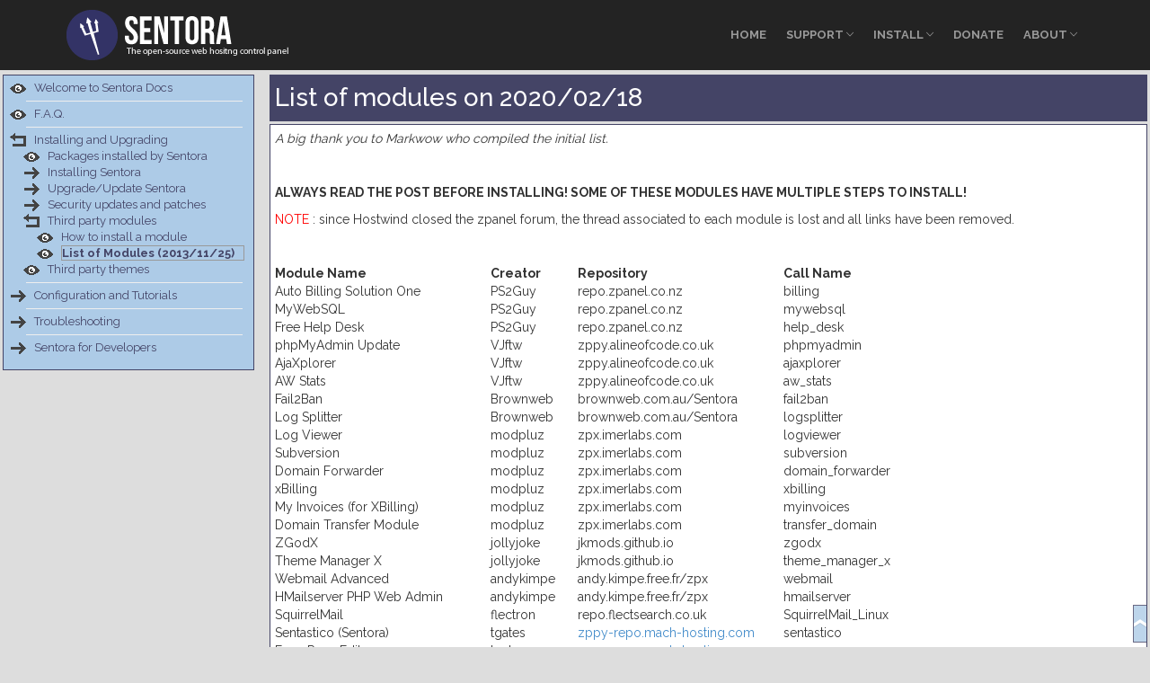

--- FILE ---
content_type: text/html; charset=UTF-8
request_url: https://docs.sentora.org/?node=42
body_size: 5161
content:
<!DOCTYPE html>
<html lang="en">
<head>
  <title>Sentora - List of Modules (2013/11/25)</title>
  <meta http-equiv='Content-Type' content='text/html; charset=utf-8'>
  <meta name="msapplication-config" content="none">
  <meta http-equiv="X-UA-Compatible" content="IE=edge">
  <meta name="viewport" content="width=device-width, initial-scale=1.0">
  <meta name="description" content="Sentora is an open-source web hosting control panel built specifically to work on a variety of Linux distributions. Sentora is licensed under the GPL and is a separately maintained fork of the original ZPanel project.">
  <meta name="keywords" content="sentora, zpanel, web, hosting, control, panel, open">
  <meta name="author" content="Pascal Peyremorte">
  <meta name="generator" content "Pascal Peyremorte's Help CMS" />
  <meta property="og:image" content="/header/sentora_logo.png" />
  <meta property="og:title" content="Sentora" />
  <meta property="og:description" content="Sentora is an open-source web hosting control panel for Linux based servers." />
  <meta property="og:url" content="https://sentora.org" />
  <meta property="og:site_name" content="Sentora - The open-source web hosting panel." />
  <meta property="og:locale" content="en_GB" />
  <link href="/header/bootstrap.min.css" rel="stylesheet">
  <link href="/header/ionicons.css" rel="stylesheet">
  <link href="/header/style.css" rel="stylesheet" type="text/css">
  <link rel="shortcut icon" href="/favicon.ico">  
  <link href='http://fonts.googleapis.com/css?family=Raleway:400,300,100,700,500' rel='stylesheet' type='text/css'>
  <!-- HTML5 Shim and Respond.js IE8 support of HTML5 elements and media queries -->
  <!--[if lt IE 9]>
    <script src="https://oss.maxcdn.com/libs/html5shiv/3.7.0/html5shiv.js"></script>
    <script src="https://oss.maxcdn.com/libs/respond.js/1.4.2/respond.min.js"></script>
  <![endif]-->
  <script type="text/javascript" src="public/help.js"></script>
  <link rel="stylesheet" href="public/help.css">
  <link href='https://fonts.googleapis.com/css?family=Raleway:400,300,700,500' rel='stylesheet' type='text/css'>
</head>
<body>
<script type="text/javascript">if (window!=top){top.location.href=location.href;}</script>
<script>
  (function(i,s,o,g,r,a,m){i['GoogleAnalyticsObject']=r;i[r]=i[r]||function(){
  (i[r].q=i[r].q||[]).push(arguments)},i[r].l=1*new Date();a=s.createElement(o),
  m=s.getElementsByTagName(o)[0];a.async=1;a.src=g;m.parentNode.insertBefore(a,m)
  })(window,document,'script','//www.google-analytics.com/analytics.js','ga');

  ga('create', 'UA-66897954-1', 'auto');
  ga('send', 'pageview');

</script><header id="header">
<div class="navbar navbar-inverse /*navbar-float-top*/" role="navigation">
  <div class="container">
    <div class="navbar-header">
      <button type="button" class="navbar-toggle" data-toggle="collapse" data-target=".navbar-collapse">
        <span class="sr-only">Toggle navigation</span>
        <span class="icon-bar"></span>
        <span class="icon-bar"></span>
        <span class="icon-bar"></span>
      </button>
      <a class="navbar-brand" href="https://sentora.org"><img src="/header/sentora_logo.png" class="img-responsive" alt="Sentora - The open-source web hosting control panel"></a>
    </div>
    <div class="navbar-collapse collapse">
      <ul class="nav navbar-nav navbar-right">
        <li class="dropdown"><a href="https://sentora.org">Home</a></li>
        <li class="dropdown"><a href="#" class="dropdown-toggle js-activated" data-toggle="dropdown">Support <i class="ion-ios7-arrow-down"></i></a>
          <ul class="dropdown-menu">
            <li><a href="https://docs.sentora.org">Documentation</a></li>
            <li><a href="https://docs.sentora.org/?node=94">FAQs</a></li>
            <li><a href="http://forums.sentora.org">Support Forums</a></li>
            <li><a href="https://github.com/sentora/sentora-core/issues">Report Bugs</a></li>
            <li><a href="https://sentora.org/support">Premium Service</a></li>
          </ul>
        </li>
        <li class="dropdown"><a href="#" class="dropdown-toggle js-activated" data-toggle="dropdown">Install <i class="ion-ios7-arrow-down"></i></a>
          <ul class="dropdown-menu">
            <li class="dropdown"><a href="https://sentora.org/download">Sentora Install</a></li>
            <li><a href="https://sentora.org/upgrade">Sentora Update</a></li>
            <li><a href="//repo.sentora.org/">Sentora Repo</a></li>            
         </ul>
        </li>
        <li class="dropdown"><a href="https://sentora.org/donate">Donate</a></li>
        <li class="dropdown"><a href="#" class="dropdown-toggle js-activated" data-toggle="dropdown">About <i class="ion-ios7-arrow-down"></i></a>
          <ul class="dropdown-menu">
            <li><a href="https://sentora.org/about">Project Overview</a></li>
            <li><a href="https://sentora.org/the-team">The Team</a></li>
            <li><a href="https://sentora.org/history">Sentora History</a></li>
            <li><a href="https://sentora.org/spammers">Spammers</a></li>            
          </ul>
        </li>
      </ul>
    </div>
  </div>
</div>
<!--script src="//code.jquery.com/jquery-1.10.2.min.js" type="text/javascript"></script-->
<script src="/header/jquery.js" type="text/javascript"></script>
<script src="/header/bootstrap.min.js" type="text/javascript"></script>
<script src="/header/bootstrap-hover-dropdown.min.js" type="text/javascript"></script>
<script src="/header/app.js" type="text/javascript"></script>
</header>
<div id="toc">
<ul style="margin-left:-40px;">
<li><img src="public/images/info.png" alt=""><a href="?node=23" onclick="return Ajax_Node(23)" id="N23">Welcome to Sentora Docs</a></li>
<li><hr></li>
<li><img src="public/images/info.png" alt=""><a href="?node=94" onclick="return Ajax_Node(94)" id="N94">F.A.Q.</a></li>
<li><hr></li>
<li><img src="public/images/book_close.png" alt="" class="ferme" id="L19" onclick="tocToggle(19)"><a href="?node=19" onclick="return Ajax_Node(19)" id="N19">Installing and Upgrading</a><ul id="U19" style="display:none">
<li><img src="public/images/info.png" alt=""><a href="?node=57" onclick="return Ajax_Node(57)" id="N57">Packages installed by Sentora</a></li>
<li><img src="public/images/book_close.png" alt="" class="ferme" id="L7" onclick="tocToggle(7)"><a href="?node=7" onclick="return Ajax_Node(7)" id="N7">Installing Sentora</a><ul id="U7" style="display:none">
<li><img src="public/images/info.png" alt=""><a href="?node=22" onclick="return Ajax_Node(22)" id="N22">Install (all supported OS)</a></li>
<li><img src="public/images/info.png" alt=""><a href="?node=51" onclick="return Ajax_Node(51)" id="N51">Installation configuration</a></li>
<li><img src="public/images/info.png" alt=""><a href="?node=68" onclick="return Ajax_Node(68)" id="N68">First connection to Sentora</a></li>
</ul>
</li>
<li><img src="public/images/book_close.png" alt="" class="ferme" id="L108" onclick="tocToggle(108)"><a href="?node=108" onclick="return Ajax_Node(108)" id="N108">Upgrade/Update Sentora</a><ul id="U108" style="display:none">
<li><img src="public/images/info.png" alt=""><a href="?node=109" onclick="return Ajax_Node(109)" id="N109">Update Sentora v2.x.x</a></li>
<li><img src="public/images/info.png" alt=""><a href="?node=107" onclick="return Ajax_Node(107)" id="N107">Migrate v1.0.x to v2.0.0</a></li>
</ul>
</li>
<li><img src="public/images/book_close.png" alt="" class="ferme" id="L18" onclick="tocToggle(18)"><a href="?node=18" onclick="return Ajax_Node(18)" id="N18">Security updates and patches</a><ul id="U18" style="display:none">
<li><img src="public/images/info.png" alt=""><a href="?node=93" onclick="return Ajax_Node(93)" id="N93">For Sentora v2.0.1</a></li>
</ul>
</li>
<li><img src="public/images/book_close.png" alt="" class="ferme" id="L8" onclick="tocToggle(8)"><a href="?node=8" onclick="return Ajax_Node(8)" id="N8">Third party modules</a><ul id="U8" style="display:none">
<li><img src="public/images/info.png" alt=""><a href="?node=41" onclick="return Ajax_Node(41)" id="N41">How to install a module</a></li>
<li><img src="public/images/info.png" alt=""><a href="?node=42" onclick="return Ajax_Node(42)" id="N42" class="nodesel">List of Modules (2013/11/25)</a></li>
</ul>
</li>
<li><img src="public/images/info.png" alt=""><a href="?node=4" onclick="return Ajax_Node(4)" id="N4">Third party themes</a></li>
</ul>
</li>
<li><hr></li>
<li><img src="public/images/book_close.png" alt="" class="ferme" id="L5" onclick="tocToggle(5)"><a href="?node=5" onclick="return Ajax_Node(5)" id="N5">Configuration and Tutorials</a><ul id="U5" style="display:none">
<li><img src="public/images/info.png" alt=""><a href="?node=40" onclick="return Ajax_Node(40)" id="N40">Setting up your firewall</a></li>
<li><img src="public/images/book_close.png" alt="" class="ferme" id="L26" onclick="tocToggle(26)"><a href="?node=26" onclick="return Ajax_Node(26)" id="N26">Setting up DNS ...</a><ul id="U26" style="display:none">
<li><img src="public/images/info.png" alt=""><a href="?node=54" onclick="return Ajax_Node(54)" id="N54">Choosing between...</a></li>
<li><img src="public/images/info.png" alt=""><a href="?node=52" onclick="return Ajax_Node(52)" id="N52">... with registrar nameserver</a></li>
<li><img src="public/images/info.png" alt=""><a href="?node=53" onclick="return Ajax_Node(53)" id="N53">... with my own nameserver</a></li>
</ul>
</li>
<li><img src="public/images/info.png" alt=""><a href="?node=48" onclick="return Ajax_Node(48)" id="N48">Testing a server without DNS</a></li>
<li><img src="public/images/info.png" alt=""><a href="?node=50" onclick="return Ajax_Node(50)" id="N50">Setting subdomain without domain</a></li>
<li><img src="public/images/info.png" alt=""><a href="?node=92" onclick="return Ajax_Node(92)" id="N92">Customizing default DNS</a></li>
<li><img src="public/images/info.png" alt=""><a href="?node=89" onclick="return Ajax_Node(89)" id="N89">Changing Sentora sub-domain</a></li>
<li><img src="public/images/info.png" alt=""><a href="?node=104" onclick="return Ajax_Node(104)" id="N104">Changing 'hostdata' location</a></li>
<li><img src="public/images/book_close.png" alt="" class="ferme" id="L20" onclick="tocToggle(20)"><a href="?node=20" onclick="return Ajax_Node(20)" id="N20">Encrypting Email and FTP</a><ul id="U20" style="display:none">
<li><img src="public/images/info.png" alt=""><a href="?node=64" onclick="return Ajax_Node(64)" id="N64">SenCrypt Module</a></li>
<li><img src="public/images/info.png" alt=""><a href="?node=102" onclick="return Ajax_Node(102)" id="N102">Delete Me!</a></li>
<li><img src="public/images/info.png" alt=""><a href="?node=103" onclick="return Ajax_Node(103)" id="N103">Delete Me!</a></li>
<li><img src="public/images/info.png" alt=""><a href="?node=60" onclick="return Ajax_Node(60)" id="N60">Add SFTP to your server</a></li>
<li><img src="public/images/info.png" alt=""><a href="?node=21" onclick="return Ajax_Node(21)" id="N21">Add TLS/SMTPS to Postfix</a></li>
</ul>
</li>
<li><img src="public/images/info.png" alt=""><a href="?node=59" onclick="return Ajax_Node(59)" id="N59">Importing mails from another server</a></li>
<li><img src="public/images/info.png" alt=""><a href="?node=90" onclick="return Ajax_Node(90)" id="N90">Changing SSH port</a></li>
<li><img src="public/images/info.png" alt=""><a href="?node=95" onclick="return Ajax_Node(95)" id="N95">Nameservers with single IP</a></li>
<li><img src="public/images/info.png" alt=""><a href="?node=96" onclick="return Ajax_Node(96)" id="N96">Creating Sub Domains</a></li>
<li><img src="public/images/book_close.png" alt="" class="ferme" id="L97" onclick="tocToggle(97)"><a href="?node=97" onclick="return Ajax_Node(97)" id="N97">Editing the Default Pages</a><ul id="U97" style="display:none">
<li><img src="public/images/info.png" alt=""><a href="?node=98" onclick="return Ajax_Node(98)" id="N98">Custom Error Pages</a></li>
</ul>
</li>
<li><img src="public/images/info.png" alt=""><a href="?node=100" onclick="return Ajax_Node(100)" id="N100">Shared Domains</a></li>
<li><img src="public/images/info.png" alt=""><a href="?node=101" onclick="return Ajax_Node(101)" id="N101">Reducing apache logs file size</a></li>
<li><img src="public/images/info.png" alt=""><a href="?node=106" onclick="return Ajax_Node(106)" id="N106">Disable direct IP access</a></li>
</ul>
</li>
<li><hr></li>
<li><img src="public/images/book_close.png" alt="" class="ferme" id="L6" onclick="tocToggle(6)"><a href="?node=6" onclick="return Ajax_Node(6)" id="N6">Troubleshooting</a><ul id="U6" style="display:none">
<li><img src="public/images/info.png" alt=""><a href="?node=105" onclick="return Ajax_Node(105)" id="N105">Problems finding a 'Minimal' OS?</a></li>
<li><img src="public/images/info.png" alt=""><a href="?node=39" onclick="return Ajax_Node(39)" id="N39">General method to debug</a></li>
<li><img src="public/images/info.png" alt=""><a href="?node=55" onclick="return Ajax_Node(55)" id="N55">Online tools to check anything</a></li>
<li><img src="public/images/info.png" alt=""><a href="?node=76" onclick="return Ajax_Node(76)" id="N76">Sentora important files paths</a></li>
<li><img src="public/images/book_close.png" alt="" class="ferme" id="L83" onclick="tocToggle(83)"><a href="?node=83" onclick="return Ajax_Node(83)" id="N83">Sentora specific problems</a><ul id="U83" style="display:none">
<li><img src="public/images/info.png" alt=""><a href="?node=43" onclick="return Ajax_Node(43)" id="N43">zadmin password lost</a></li>
<li><img src="public/images/info.png" alt=""><a href="?node=85" onclick="return Ajax_Node(85)" id="N85">Sentora is not reachable</a></li>
<li><img src="public/images/info.png" alt=""><a href="?node=88" onclick="return Ajax_Node(88)" id="N88">Third party theme crash</a></li>
</ul>
</li>
<li><img src="public/images/book_close.png" alt="" class="ferme" id="L14" onclick="tocToggle(14)"><a href="?node=14" onclick="return Ajax_Node(14)" id="N14">proftpd problems</a><ul id="U14" style="display:none">
<li><img src="public/images/info.png" alt=""><a href="?node=47" onclick="return Ajax_Node(47)" id="N47">Login fails</a></li>
</ul>
</li>
<li><img src="public/images/info.png" alt=""><a href="?node=91" onclick="return Ajax_Node(91)" id="N91">User cron task does not work</a></li>
</ul>
</li>
<li><hr></li>
<li><img src="public/images/book_close.png" alt="" class="ferme" id="L113" onclick="tocToggle(113)"><a href="?node=113" onclick="return Ajax_Node(113)" id="N113">Sentora for Developers</a><ul id="U113" style="display:none">
<li><img src="public/images/info.png" alt=""><a href="?node=114" onclick="return Ajax_Node(114)" id="N114">Development Requirements</a></li>
<li><img src="public/images/info.png" alt=""><a href="?node=110" onclick="return Ajax_Node(110)" id="N110">Latest Development Install</a></li>
<li><img src="public/images/info.png" alt=""><a href="?node=111" onclick="return Ajax_Node(111)" id="N111">Latest Development Update</a></li>
<li><img src="public/images/info.png" alt=""><a href="?node=9" onclick="return Ajax_Node(9)" id="N9">Developer's resources</a></li>
<li><img src="public/images/info.png" alt=""><a href="?node=99" onclick="return Ajax_Node(99)" id="N99">ZPanel to Sentora migration</a></li>
</ul>
</li>
</ul>
</div>
<script type="text/javascript">
  ImgBookOpen = 'public/images/book_open.png';
  ImgBookClose = 'public/images/book_close.png';
  NodeAct = '42';
  UnfoldToNodeAct();
</script>
<div id="divdroit" class="contenu">
<div class="titre">
  <h2 id="EditTit"><p>List of modules on 2020/02/18</p>
</h2>
</div>

<div class="texte">
  <div id="EditTxt"><p><em>A big thank you to Markwow who compiled the initial list.</em></p>

<p>&nbsp;</p>

<p><strong>ALWAYS READ THE POST BEFORE INSTALLING! SOME OF THESE MODULES HAVE MULTIPLE STEPS TO INSTALL!</strong></p>

<p><span style="color:#FF0000">NOTE</span> : since Hostwind closed the zpanel forum, the thread associated to each module is lost and all links have been removed.</p>

<p>&nbsp;</p>

<table>
  <tbody>
    <tr>
      <th>Module Name</th>
      <th>Creator</th>
      <th>Repository</th>
      <th>Call Name</th>
    </tr>
    <tr>
      <td>Auto Billing Solution One</td>
      <td>PS2Guy</td>
      <td>repo.zpanel.co.nz</td>
      <td>billing</td>
    </tr>
    <tr>
      <td>MyWebSQL</td>
      <td>PS2Guy</td>
      <td>repo.zpanel.co.nz</td>
      <td>mywebsql</td>
    </tr>
    <tr>
      <td>Free Help Desk</td>
      <td>PS2Guy</td>
      <td>repo.zpanel.co.nz</td>
      <td>help_desk</td>
    </tr>
    <tr>
      <td>phpMyAdmin Update</td>
      <td>VJftw</td>
      <td>zppy.alineofcode.co.uk</td>
      <td>phpmyadmin</td>
    </tr>
    <tr>
      <td>AjaXplorer</td>
      <td>VJftw</td>
      <td>zppy.alineofcode.co.uk</td>
      <td>ajaxplorer</td>
    </tr>
    <tr>
      <td>AW Stats</td>
      <td>VJftw</td>
      <td>zppy.alineofcode.co.uk</td>
      <td>aw_stats</td>
    </tr>
    <tr>
      <td>Fail2Ban</td>
      <td>Brownweb</td>
      <td>brownweb.com.au/Sentora</td>
      <td>fail2ban</td>
    </tr>
    <tr>
      <td>Log Splitter</td>
      <td>Brownweb</td>
      <td>brownweb.com.au/Sentora</td>
      <td>logsplitter</td>
    </tr>
    <tr>
      <td>Log Viewer</td>
      <td>modpluz</td>
      <td>zpx.imerlabs.com</td>
      <td>logviewer</td>
    </tr>
    <tr>
      <td>Subversion</td>
      <td>modpluz</td>
      <td>zpx.imerlabs.com</td>
      <td>subversion</td>
    </tr>
    <tr>
      <td>Domain Forwarder</td>
      <td>modpluz</td>
      <td>zpx.imerlabs.com</td>
      <td>domain_forwarder</td>
    </tr>
    <tr>
      <td>xBilling</td>
      <td>modpluz</td>
      <td>zpx.imerlabs.com</td>
      <td>xbilling</td>
    </tr>
    <tr>
      <td>My Invoices (for XBilling)</td>
      <td>modpluz</td>
      <td>zpx.imerlabs.com</td>
      <td>myinvoices</td>
    </tr>
    <tr>
      <td>Domain Transfer Module</td>
      <td>modpluz</td>
      <td>zpx.imerlabs.com</td>
      <td>transfer_domain</td>
    </tr>
    <tr>
      <td>ZGodX</td>
      <td>jollyjoke</td>
      <td>jkmods.github.io</td>
      <td>zgodx</td>
    </tr>
    <tr>
      <td>Theme Manager X</td>
      <td>jollyjoke</td>
      <td>jkmods.github.io</td>
      <td>theme_manager_x</td>
    </tr>
    <tr>
      <td>Webmail Advanced</td>
      <td>andykimpe</td>
      <td>andy.kimpe.free.fr/zpx</td>
      <td>webmail</td>
    </tr>
    <tr>
      <td>HMailserver PHP Web Admin</td>
      <td>andykimpe</td>
      <td>andy.kimpe.free.fr/zpx</td>
      <td>hmailserver</td>
    </tr>
    <tr>
      <td>SquirrelMail</td>
      <td>flectron</td>
      <td>repo.flectsearch.co.uk</td>
      <td>SquirrelMail_Linux</td>
    </tr>
    <tr>
      <td>Sentastico (Sentora)</td>
      <td>tgates</td>
      <td><a href="http://zppy-repo.mach-hosting.com">zppy-repo.mach-hosting.com</a></td>
      <td>sentastico</td>
    </tr>
    <tr>
      <td>Error Page Editor</td>
      <td>tgates</td>
      <td><a href="http://zppy-repo.mach-hosting.com">zppy-repo.mach-hosting.com</a></td>
      <td>error_pages</td>
    </tr>
    <tr>
      <td>Theme Chooser</td>
      <td>MathDerVakker</td>
      <td>N/A</td>
      <td>N/A</td>
    </tr>
    <tr>
      <td>MySysInfo</td>
      <td>MathDerVakker</td>
      <td>N/A</td>
      <td>N/A</td>
    </tr>
    <tr>
      <td>Links Module</td>
      <td>baldman</td>
      <td>zppy.info.tm</td>
      <td>links,links_data, links_manager</td>
    </tr>
    <tr>
      <td>System files module (Windows only)</td>
      <td>baldman</td>
      <td>zppy.info.tm</td>
      <td>&nbsp;</td>
    </tr>
    <tr>
      <td>Support Ticket Module(WIN)</td>
      <td>JD1PINOY</td>
      <td>zpxmod.net.tf/filebox/</td>
      <td>support_ticket1</td>
    </tr>
    <tr>
      <td>Support Ticket Module(LINUX)</td>
      <td>JD1PINOY</td>
      <td>zpxmod.net.tf/filebox/</td>
      <td>support_ticket2</td>
    </tr>
    <tr>
      <td>Google Apps External Mail</td>
      <td>JD1PINOY</td>
      <td>zpxmod.net.tf/filebox/</td>
      <td>google_apps</td>
    </tr>
    <tr>
      <td>Windows Live Mail(WIN)</td>
      <td>JD1PINOY</td>
      <td>zpxmod.net.tf/filebox/</td>
      <td>wlive_admin</td>
    </tr>
    <tr>
      <td>Windows Live Mail(LINUX)</td>
      <td>JD1PINOY</td>
      <td>zpxmod.net.tf/filebox/</td>
      <td>llive_admin</td>
    </tr>
    <tr>
      <td>SSH Administrator Console</td>
      <td>JD1PINOY</td>
      <td>zpxmod.net.tf/filebox/</td>
      <td>ssh_module</td>
    </tr>
    <tr>
      <td>DNS Checker</td>
      <td>JD1PINOY</td>
      <td>zpxmod.net.tf/filebox/</td>
      <td>dns_checker</td>
    </tr>
    <tr>
      <td>Simple eBay Search</td>
      <td>davetom13</td>
      <td>dtrepair.com/modules</td>
      <td>ebay</td>
    </tr>
    <tr>
      <td>My Spotify Playlist</td>
      <td>davetom13</td>
      <td>dtrepair.com/modules</td>
      <td>spotify</td>
    </tr>
    <tr>
      <td>zShell (Linux only)</td>
      <td>davetom13</td>
      <td>dtrepair.com/modules</td>
      <td>zshell</td>
    </tr>
    <tr>
      <td>ZXTS</td>
      <td>motters</td>
      <td>zpanel-packages.sammottley.co.uk</td>
      <td>ZXTS</td>
    </tr>
    <tr>
      <td>Repository Browser</td>
      <td>rustus</td>
      <td>rustus.txt-clan.com</td>
      <td>repo_browser</td>
    </tr>
    <tr>
      <td>Apache status</td>
      <td>rustus</td>
      <td>rustus.txt-clan.com</td>
      <td>apache_status</td>
    </tr>
    <tr>
      <td>Dropbox Uploader</td>
      <td>rustus</td>
      <td>rustus.txt-clan.com</td>
      <td>zp_dropbox</td>
    </tr>
    <tr>
      <td>AutoIP</td>
      <td>rustus</td>
      <td>rustus.txt-clan.com</td>
      <td>autoip</td>
    </tr>
    <tr>
      <td>System Logviewer</td>
      <td>rustus</td>
      <td>rustus.txt-clan.com</td>
      <td>system_logviewer</td>
    </tr>
    <tr>
      <td>Kae&#39;s File Manager</td>
      <td>rustus</td>
      <td>rustus.txt-clan.com</td>
      <td>kfm</td>
    </tr>
    <tr>
      <td>FTP Browser</td>
      <td>rustus</td>
      <td>rustus.txt-clan.com</td>
      <td>ftp_browser</td>
    </tr>
    <tr>
      <td>Visitor Stats</td>
      <td>rustus</td>
      <td>rustus.txt-clan.com</td>
      <td>visitor_stats</td>
    </tr>
    <tr>
      <td>Power Plug</td>
      <td>ballen</td>
      <td>zppy.bobbyallen.me</td>
      <td>powerplug</td>
    </tr>
    <tr>
      <td>Gate Keeper</td>
      <td>ballen</td>
      <td>zppy.bobbyallen.me</td>
      <td>gatekeeper</td>
    </tr>
    <tr>
      <td>SQLBuddy</td>
      <td>ballen</td>
      <td>zppy.bobbyallen.me</td>
      <td>sqlbuddy</td>
    </tr>
    <tr>
      <td>Optomiza</td>
      <td>ballen</td>
      <td>zppy.bobbyallen.me</td>
      <td>optomiza</td>
    </tr>
  </tbody>
</table>

<p>&nbsp;</p>
</div>
</div>
</div>
<a id="totop" href="#"> </a></body>
</html>

--- FILE ---
content_type: text/css
request_url: https://docs.sentora.org/header/ionicons.css
body_size: 6259
content:
/*!
  Ionicons, v1.4.1
  Created by Ben Sperry for the Ionic Framework, http://ionicons.com/
  https://twitter.com/helloimben  https://twitter.com/ionicframework
  MIT License: https://github.com/driftyco/ionicons
*/
@font-face { font-family: "Ionicons";
   src: url("/header/ionicons.eot?v=1.4.1"); 
   src: url("/header/ionicons.eot?v=1.4.1#iefix") format("embedded-opentype"), 
        url("/header/ionicons.ttf?v=1.4.1") format("truetype"), 
        url("/header/ionicons.woff?v=1.4.1") format("woff"), 
        url("/header/ionicons.svg?v=1.4.1#Ionicons") format("svg"); font-weight: normal; font-style: normal; }
.ion, .ion-loading-a, .ion-loading-b, .ion-loading-c, .ion-loading-d, .ion-looping, .ion-refreshing, .ion-ios7-reloading, .ionicons, .ion-alert, .ion-alert-circled, .ion-android-add, .ion-android-add-contact, .ion-android-alarm, .ion-android-archive, .ion-android-arrow-back, .ion-android-arrow-down-left, .ion-android-arrow-down-right, .ion-android-arrow-up-left, .ion-android-arrow-up-right, .ion-android-battery, .ion-android-book, .ion-android-calendar, .ion-android-call, .ion-android-camera, .ion-android-chat, .ion-android-checkmark, .ion-android-clock, .ion-android-close, .ion-android-contact, .ion-android-contacts, .ion-android-data, .ion-android-developer, .ion-android-display, .ion-android-download, .ion-android-dropdown, .ion-android-earth, .ion-android-folder, .ion-android-forums, .ion-android-friends, .ion-android-hand, .ion-android-image, .ion-android-inbox, .ion-android-information, .ion-android-keypad, .ion-android-lightbulb, .ion-android-locate, .ion-android-location, .ion-android-mail, .ion-android-microphone, .ion-android-mixer, .ion-android-more, .ion-android-note, .ion-android-playstore, .ion-android-printer, .ion-android-promotion, .ion-android-reminder, .ion-android-remove, .ion-android-search, .ion-android-send, .ion-android-settings, .ion-android-share, .ion-android-social, .ion-android-social-user, .ion-android-sort, .ion-android-star, .ion-android-stopwatch, .ion-android-storage, .ion-android-system-back, .ion-android-system-home, .ion-android-system-windows, .ion-android-timer, .ion-android-trash, .ion-android-volume, .ion-android-wifi, .ion-archive, .ion-arrow-down-a, .ion-arrow-down-b, .ion-arrow-down-c, .ion-arrow-expand, .ion-arrow-graph-down-left, .ion-arrow-graph-down-right, .ion-arrow-graph-up-left, .ion-arrow-graph-up-right, .ion-arrow-left-a, .ion-arrow-left-b, .ion-arrow-left-c, .ion-arrow-move, .ion-arrow-resize, .ion-arrow-return-left, .ion-arrow-return-right, .ion-arrow-right-a, .ion-arrow-right-b, .ion-arrow-right-c, .ion-arrow-shrink, .ion-arrow-swap, .ion-arrow-up-a, .ion-arrow-up-b, .ion-arrow-up-c, .ion-at, .ion-bag, .ion-battery-charging, .ion-battery-empty, .ion-battery-full, .ion-battery-half, .ion-battery-low, .ion-beaker, .ion-beer, .ion-bluetooth, .ion-bookmark, .ion-briefcase, .ion-bug, .ion-calculator, .ion-calendar, .ion-camera, .ion-card, .ion-chatbox, .ion-chatbox-working, .ion-chatboxes, .ion-chatbubble, .ion-chatbubble-working, .ion-chatbubbles, .ion-checkmark, .ion-checkmark-circled, .ion-checkmark-round, .ion-chevron-down, .ion-chevron-left, .ion-chevron-right, .ion-chevron-up, .ion-clipboard, .ion-clock, .ion-close, .ion-close-circled, .ion-close-round, .ion-cloud, .ion-code, .ion-code-download, .ion-code-working, .ion-coffee, .ion-compass, .ion-compose, .ion-connection-bars, .ion-contrast, .ion-disc, .ion-document, .ion-document-text, .ion-drag, .ion-earth, .ion-edit, .ion-egg, .ion-eject, .ion-email, .ion-eye, .ion-eye-disabled, .ion-female, .ion-filing, .ion-film-marker, .ion-flag, .ion-flash, .ion-flash-off, .ion-flask, .ion-folder, .ion-fork, .ion-fork-repo, .ion-forward, .ion-game-controller-a, .ion-game-controller-b, .ion-gear-a, .ion-gear-b, .ion-grid, .ion-hammer, .ion-headphone, .ion-heart, .ion-help, .ion-help-buoy, .ion-help-circled, .ion-home, .ion-icecream, .ion-icon-social-google-plus, .ion-icon-social-google-plus-outline, .ion-image, .ion-images, .ion-information, .ion-information-circled, .ion-ionic, .ion-ios7-alarm, .ion-ios7-alarm-outline, .ion-ios7-albums, .ion-ios7-albums-outline, .ion-ios7-arrow-back, .ion-ios7-arrow-down, .ion-ios7-arrow-forward, .ion-ios7-arrow-left, .ion-ios7-arrow-right, .ion-ios7-arrow-thin-down, .ion-ios7-arrow-thin-left, .ion-ios7-arrow-thin-right, .ion-ios7-arrow-thin-up, .ion-ios7-arrow-up, .ion-ios7-at, .ion-ios7-at-outline, .ion-ios7-bell, .ion-ios7-bell-outline, .ion-ios7-bolt, .ion-ios7-bolt-outline, .ion-ios7-bookmarks, .ion-ios7-bookmarks-outline, .ion-ios7-box, .ion-ios7-box-outline, .ion-ios7-briefcase, .ion-ios7-briefcase-outline, .ion-ios7-browsers, .ion-ios7-browsers-outline, .ion-ios7-calculator, .ion-ios7-calculator-outline, .ion-ios7-calendar, .ion-ios7-calendar-outline, .ion-ios7-camera, .ion-ios7-camera-outline, .ion-ios7-cart, .ion-ios7-cart-outline, .ion-ios7-chatboxes, .ion-ios7-chatboxes-outline, .ion-ios7-chatbubble, .ion-ios7-chatbubble-outline, .ion-ios7-checkmark, .ion-ios7-checkmark-empty, .ion-ios7-checkmark-outline, .ion-ios7-circle-filled, .ion-ios7-circle-outline, .ion-ios7-clock, .ion-ios7-clock-outline, .ion-ios7-close, .ion-ios7-close-empty, .ion-ios7-close-outline, .ion-ios7-cloud, .ion-ios7-cloud-download, .ion-ios7-cloud-download-outline, .ion-ios7-cloud-outline, .ion-ios7-cloud-upload, .ion-ios7-cloud-upload-outline, .ion-ios7-cloudy, .ion-ios7-cloudy-night, .ion-ios7-cloudy-night-outline, .ion-ios7-cloudy-outline, .ion-ios7-cog, .ion-ios7-cog-outline, .ion-ios7-compose, .ion-ios7-compose-outline, .ion-ios7-contact, .ion-ios7-contact-outline, .ion-ios7-copy, .ion-ios7-copy-outline, .ion-ios7-download, .ion-ios7-download-outline, .ion-ios7-drag, .ion-ios7-email, .ion-ios7-email-outline, .ion-ios7-eye, .ion-ios7-eye-outline, .ion-ios7-fastforward, .ion-ios7-fastforward-outline, .ion-ios7-filing, .ion-ios7-filing-outline, .ion-ios7-film, .ion-ios7-film-outline, .ion-ios7-flag, .ion-ios7-flag-outline, .ion-ios7-folder, .ion-ios7-folder-outline, .ion-ios7-gear, .ion-ios7-gear-outline, .ion-ios7-glasses, .ion-ios7-glasses-outline, .ion-ios7-heart, .ion-ios7-heart-outline, .ion-ios7-help, .ion-ios7-help-empty, .ion-ios7-help-outline, .ion-ios7-infinite, .ion-ios7-infinite-outline, .ion-ios7-information, .ion-ios7-information-empty, .ion-ios7-information-outline, .ion-ios7-ionic-outline, .ion-ios7-keypad, .ion-ios7-keypad-outline, .ion-ios7-lightbulb, .ion-ios7-lightbulb-outline, .ion-ios7-location, .ion-ios7-location-outline, .ion-ios7-locked, .ion-ios7-locked-outline, .ion-ios7-medkit, .ion-ios7-medkit-outline, .ion-ios7-mic, .ion-ios7-mic-off, .ion-ios7-mic-outline, .ion-ios7-minus, .ion-ios7-minus-empty, .ion-ios7-minus-outline, .ion-ios7-monitor, .ion-ios7-monitor-outline, .ion-ios7-moon, .ion-ios7-moon-outline, .ion-ios7-more, .ion-ios7-more-outline, .ion-ios7-musical-note, .ion-ios7-musical-notes, .ion-ios7-navigate, .ion-ios7-navigate-outline, .ion-ios7-paperplane, .ion-ios7-paperplane-outline, .ion-ios7-partlysunny, .ion-ios7-partlysunny-outline, .ion-ios7-pause, .ion-ios7-pause-outline, .ion-ios7-people, .ion-ios7-people-outline, .ion-ios7-person, .ion-ios7-person-outline, .ion-ios7-personadd, .ion-ios7-personadd-outline, .ion-ios7-photos, .ion-ios7-photos-outline, .ion-ios7-pie, .ion-ios7-pie-outline, .ion-ios7-play, .ion-ios7-play-outline, .ion-ios7-plus, .ion-ios7-plus-empty, .ion-ios7-plus-outline, .ion-ios7-pricetag, .ion-ios7-pricetag-outline, .ion-ios7-printer, .ion-ios7-printer-outline, .ion-ios7-rainy, .ion-ios7-rainy-outline, .ion-ios7-recording, .ion-ios7-recording-outline, .ion-ios7-redo, .ion-ios7-redo-outline, .ion-ios7-refresh, .ion-ios7-refresh-empty, .ion-ios7-refresh-outline, .ion-ios7-reload, .ion-ios7-rewind, .ion-ios7-rewind-outline, .ion-ios7-search, .ion-ios7-search-strong, .ion-ios7-skipbackward, .ion-ios7-skipbackward-outline, .ion-ios7-skipforward, .ion-ios7-skipforward-outline, .ion-ios7-snowy, .ion-ios7-speedometer, .ion-ios7-speedometer-outline, .ion-ios7-star, .ion-ios7-star-outline, .ion-ios7-stopwatch, .ion-ios7-stopwatch-outline, .ion-ios7-sunny, .ion-ios7-sunny-outline, .ion-ios7-telephone, .ion-ios7-telephone-outline, .ion-ios7-thunderstorm, .ion-ios7-thunderstorm-outline, .ion-ios7-time, .ion-ios7-time-outline, .ion-ios7-timer, .ion-ios7-timer-outline, .ion-ios7-trash, .ion-ios7-trash-outline, .ion-ios7-undo, .ion-ios7-undo-outline, .ion-ios7-unlocked, .ion-ios7-unlocked-outline, .ion-ios7-upload, .ion-ios7-upload-outline, .ion-ios7-videocam, .ion-ios7-videocam-outline, .ion-ios7-volume-high, .ion-ios7-volume-low, .ion-ios7-wineglass, .ion-ios7-wineglass-outline, .ion-ios7-world, .ion-ios7-world-outline, .ion-ipad, .ion-iphone, .ion-ipod, .ion-jet, .ion-key, .ion-knife, .ion-laptop, .ion-leaf, .ion-levels, .ion-lightbulb, .ion-link, .ion-load-a, .ion-load-b, .ion-load-c, .ion-load-d, .ion-location, .ion-locked, .ion-log-in, .ion-log-out, .ion-loop, .ion-magnet, .ion-male, .ion-man, .ion-map, .ion-medkit, .ion-mic-a, .ion-mic-b, .ion-mic-c, .ion-minus, .ion-minus-circled, .ion-minus-round, .ion-model-s, .ion-monitor, .ion-more, .ion-music-note, .ion-navicon, .ion-navicon-round, .ion-navigate, .ion-no-smoking, .ion-nuclear, .ion-paper-airplane, .ion-paperclip, .ion-pause, .ion-person, .ion-person-add, .ion-person-stalker, .ion-pie-graph, .ion-pin, .ion-pinpoint, .ion-pizza, .ion-plane, .ion-play, .ion-playstation, .ion-plus, .ion-plus-circled, .ion-plus-round, .ion-pound, .ion-power, .ion-pricetag, .ion-pricetags, .ion-printer, .ion-radio-waves, .ion-record, .ion-refresh, .ion-reply, .ion-reply-all, .ion-search, .ion-settings, .ion-share, .ion-shuffle, .ion-skip-backward, .ion-skip-forward, .ion-social-android, .ion-social-android-outline, .ion-social-apple, .ion-social-apple-outline, .ion-social-bitcoin, .ion-social-bitcoin-outline, .ion-social-buffer, .ion-social-buffer-outline, .ion-social-designernews, .ion-social-designernews-outline, .ion-social-dribbble, .ion-social-dribbble-outline, .ion-social-dropbox, .ion-social-dropbox-outline, .ion-social-facebook, .ion-social-facebook-outline, .ion-social-freebsd-devil, .ion-social-github, .ion-social-github-outline, .ion-social-googleplus, .ion-social-googleplus-outline, .ion-social-hackernews, .ion-social-hackernews-outline, .ion-social-linkedin, .ion-social-linkedin-outline, .ion-social-pinterest, .ion-social-pinterest-outline, .ion-social-reddit, .ion-social-reddit-outline, .ion-social-rss, .ion-social-rss-outline, .ion-social-skype, .ion-social-skype-outline, .ion-social-tumblr, .ion-social-tumblr-outline, .ion-social-tux, .ion-social-twitter, .ion-social-twitter-outline, .ion-social-vimeo, .ion-social-vimeo-outline, .ion-social-windows, .ion-social-windows-outline, .ion-social-wordpress, .ion-social-wordpress-outline, .ion-social-yahoo, .ion-social-yahoo-outline, .ion-social-youtube, .ion-social-youtube-outline, .ion-speakerphone, .ion-speedometer, .ion-spoon, .ion-star, .ion-stats-bars, .ion-steam, .ion-stop, .ion-thermometer, .ion-thumbsdown, .ion-thumbsup, .ion-trash-a, .ion-trash-b, .ion-umbrella, .ion-unlocked, .ion-upload, .ion-usb, .ion-videocamera, .ion-volume-high, .ion-volume-low, .ion-volume-medium, .ion-volume-mute, .ion-waterdrop, .ion-wifi, .ion-wineglass, .ion-woman, .ion-wrench, .ion-xbox { display: inline-block; font-family: "Ionicons"; speak: none; font-style: normal; font-weight: normal; font-variant: normal; text-transform: none; text-rendering: auto; line-height: 1; -webkit-font-smoothing: antialiased; -moz-osx-font-smoothing: grayscale; }
.ion-spin, .ion-loading-a, .ion-loading-b, .ion-loading-c, .ion-loading-d, .ion-looping, .ion-refreshing, .ion-ios7-reloading { -webkit-animation: spin 1s infinite linear; -moz-animation: spin 1s infinite linear; -o-animation: spin 1s infinite linear; animation: spin 1s infinite linear; }
@-moz-keyframes spin { 0% { -moz-transform: rotate(0deg); }
  100% { -moz-transform: rotate(359deg); } }
@-webkit-keyframes spin { 0% { -webkit-transform: rotate(0deg); }
  100% { -webkit-transform: rotate(359deg); } }
@-o-keyframes spin { 0% { -o-transform: rotate(0deg); }
  100% { -o-transform: rotate(359deg); } }
@-ms-keyframes spin { 0% { -ms-transform: rotate(0deg); }
  100% { -ms-transform: rotate(359deg); } }
@keyframes spin { 0% { transform: rotate(0deg); }
  100% { transform: rotate(359deg); } }
.ion-loading-a { -webkit-animation-timing-function: steps(8, start); -moz-animation-timing-function: steps(8, start); animation-timing-function: steps(8, start); }
.ion-alert:before { content: "\f101"; }
.ion-alert-circled:before { content: "\f100"; }
.ion-android-add:before { content: "\f2c7"; }
.ion-android-add-contact:before { content: "\f2c6"; }
.ion-android-alarm:before { content: "\f2c8"; }
.ion-android-archive:before { content: "\f2c9"; }
.ion-android-arrow-back:before { content: "\f2ca"; }
.ion-android-arrow-down-left:before { content: "\f2cb"; }
.ion-android-arrow-down-right:before { content: "\f2cc"; }
.ion-android-arrow-up-left:before { content: "\f2cd"; }
.ion-android-arrow-up-right:before { content: "\f2ce"; }
.ion-android-battery:before { content: "\f2cf"; }
.ion-android-book:before { content: "\f2d0"; }
.ion-android-calendar:before { content: "\f2d1"; }
.ion-android-call:before { content: "\f2d2"; }
.ion-android-camera:before { content: "\f2d3"; }
.ion-android-chat:before { content: "\f2d4"; }
.ion-android-checkmark:before { content: "\f2d5"; }
.ion-android-clock:before { content: "\f2d6"; }
.ion-android-close:before { content: "\f2d7"; }
.ion-android-contact:before { content: "\f2d8"; }
.ion-android-contacts:before { content: "\f2d9"; }
.ion-android-data:before { content: "\f2da"; }
.ion-android-developer:before { content: "\f2db"; }
.ion-android-display:before { content: "\f2dc"; }
.ion-android-download:before { content: "\f2dd"; }
.ion-android-dropdown:before { content: "\f2de"; }
.ion-android-earth:before { content: "\f2df"; }
.ion-android-folder:before { content: "\f2e0"; }
.ion-android-forums:before { content: "\f2e1"; }
.ion-android-friends:before { content: "\f2e2"; }
.ion-android-hand:before { content: "\f2e3"; }
.ion-android-image:before { content: "\f2e4"; }
.ion-android-inbox:before { content: "\f2e5"; }
.ion-android-information:before { content: "\f2e6"; }
.ion-android-keypad:before { content: "\f2e7"; }
.ion-android-lightbulb:before { content: "\f2e8"; }
.ion-android-locate:before { content: "\f2e9"; }
.ion-android-location:before { content: "\f2ea"; }
.ion-android-mail:before { content: "\f2eb"; }
.ion-android-microphone:before { content: "\f2ec"; }
.ion-android-mixer:before { content: "\f2ed"; }
.ion-android-more:before { content: "\f2ee"; }
.ion-android-note:before { content: "\f2ef"; }
.ion-android-playstore:before { content: "\f2f0"; }
.ion-android-printer:before { content: "\f2f1"; }
.ion-android-promotion:before { content: "\f2f2"; }
.ion-android-reminder:before { content: "\f2f3"; }
.ion-android-remove:before { content: "\f2f4"; }
.ion-android-search:before { content: "\f2f5"; }
.ion-android-send:before { content: "\f2f6"; }
.ion-android-settings:before { content: "\f2f7"; }
.ion-android-share:before { content: "\f2f8"; }
.ion-android-social:before { content: "\f2fa"; }
.ion-android-social-user:before { content: "\f2f9"; }
.ion-android-sort:before { content: "\f2fb"; }
.ion-android-star:before { content: "\f2fc"; }
.ion-android-stopwatch:before { content: "\f2fd"; }
.ion-android-storage:before { content: "\f2fe"; }
.ion-android-system-back:before { content: "\f2ff"; }
.ion-android-system-home:before { content: "\f300"; }
.ion-android-system-windows:before { content: "\f301"; }
.ion-android-timer:before { content: "\f302"; }
.ion-android-trash:before { content: "\f303"; }
.ion-android-volume:before { content: "\f304"; }
.ion-android-wifi:before { content: "\f305"; }
.ion-archive:before { content: "\f102"; }
.ion-arrow-down-a:before { content: "\f103"; }
.ion-arrow-down-b:before { content: "\f104"; }
.ion-arrow-down-c:before { content: "\f105"; }
.ion-arrow-expand:before { content: "\f25e"; }
.ion-arrow-graph-down-left:before { content: "\f25f"; }
.ion-arrow-graph-down-right:before { content: "\f260"; }
.ion-arrow-graph-up-left:before { content: "\f261"; }
.ion-arrow-graph-up-right:before { content: "\f262"; }
.ion-arrow-left-a:before { content: "\f106"; }
.ion-arrow-left-b:before { content: "\f107"; }
.ion-arrow-left-c:before { content: "\f108"; }
.ion-arrow-move:before { content: "\f263"; }
.ion-arrow-resize:before { content: "\f264"; }
.ion-arrow-return-left:before { content: "\f265"; }
.ion-arrow-return-right:before { content: "\f266"; }
.ion-arrow-right-a:before { content: "\f109"; }
.ion-arrow-right-b:before { content: "\f10a"; }
.ion-arrow-right-c:before { content: "\f10b"; }
.ion-arrow-shrink:before { content: "\f267"; }
.ion-arrow-swap:before { content: "\f268"; }
.ion-arrow-up-a:before { content: "\f10c"; }
.ion-arrow-up-b:before { content: "\f10d"; }
.ion-arrow-up-c:before { content: "\f10e"; }
.ion-at:before { content: "\f10f"; }
.ion-bag:before { content: "\f110"; }
.ion-battery-charging:before { content: "\f111"; }
.ion-battery-empty:before { content: "\f112"; }
.ion-battery-full:before { content: "\f113"; }
.ion-battery-half:before { content: "\f114"; }
.ion-battery-low:before { content: "\f115"; }
.ion-beaker:before { content: "\f269"; }
.ion-beer:before { content: "\f26a"; }
.ion-bluetooth:before { content: "\f116"; }
.ion-bookmark:before { content: "\f26b"; }
.ion-briefcase:before { content: "\f26c"; }
.ion-bug:before { content: "\f2be"; }
.ion-calculator:before { content: "\f26d"; }
.ion-calendar:before { content: "\f117"; }
.ion-camera:before { content: "\f118"; }
.ion-card:before { content: "\f119"; }
.ion-chatbox:before { content: "\f11b"; }
.ion-chatbox-working:before { content: "\f11a"; }
.ion-chatboxes:before { content: "\f11c"; }
.ion-chatbubble:before { content: "\f11e"; }
.ion-chatbubble-working:before { content: "\f11d"; }
.ion-chatbubbles:before { content: "\f11f"; }
.ion-checkmark:before { content: "\f122"; }
.ion-checkmark-circled:before { content: "\f120"; }
.ion-checkmark-round:before { content: "\f121"; }
.ion-chevron-down:before { content: "\f123"; }
.ion-chevron-left:before { content: "\f124"; }
.ion-chevron-right:before { content: "\f125"; }
.ion-chevron-up:before { content: "\f126"; }
.ion-clipboard:before { content: "\f127"; }
.ion-clock:before { content: "\f26e"; }
.ion-close:before { content: "\f12a"; }
.ion-close-circled:before { content: "\f128"; }
.ion-close-round:before { content: "\f129"; }
.ion-cloud:before { content: "\f12b"; }
.ion-code:before { content: "\f271"; }
.ion-code-download:before { content: "\f26f"; }
.ion-code-working:before { content: "\f270"; }
.ion-coffee:before { content: "\f272"; }
.ion-compass:before { content: "\f273"; }
.ion-compose:before { content: "\f12c"; }
.ion-connection-bars:before { content: "\f274"; }
.ion-contrast:before { content: "\f275"; }
.ion-disc:before { content: "\f12d"; }
.ion-document:before { content: "\f12f"; }
.ion-document-text:before { content: "\f12e"; }
.ion-drag:before { content: "\f130"; }
.ion-earth:before { content: "\f276"; }
.ion-edit:before { content: "\f2bf"; }
.ion-egg:before { content: "\f277"; }
.ion-eject:before { content: "\f131"; }
.ion-email:before { content: "\f132"; }
.ion-eye:before { content: "\f133"; }
.ion-eye-disabled:before { content: "\f306"; }
.ion-female:before { content: "\f278"; }
.ion-filing:before { content: "\f134"; }
.ion-film-marker:before { content: "\f135"; }
.ion-flag:before { content: "\f279"; }
.ion-flash:before { content: "\f137"; }
.ion-flash-off:before { content: "\f136"; }
.ion-flask:before { content: "\f138"; }
.ion-folder:before { content: "\f139"; }
.ion-fork:before { content: "\f27a"; }
.ion-fork-repo:before { content: "\f2c0"; }
.ion-forward:before { content: "\f13a"; }
.ion-game-controller-a:before { content: "\f13b"; }
.ion-game-controller-b:before { content: "\f13c"; }
.ion-gear-a:before { content: "\f13d"; }
.ion-gear-b:before { content: "\f13e"; }
.ion-grid:before { content: "\f13f"; }
.ion-hammer:before { content: "\f27b"; }
.ion-headphone:before { content: "\f140"; }
.ion-heart:before { content: "\f141"; }
.ion-help:before { content: "\f143"; }
.ion-help-buoy:before { content: "\f27c"; }
.ion-help-circled:before { content: "\f142"; }
.ion-home:before { content: "\f144"; }
.ion-icecream:before { content: "\f27d"; }
.ion-icon-social-google-plus:before { content: "\f146"; }
.ion-icon-social-google-plus-outline:before { content: "\f145"; }
.ion-image:before { content: "\f147"; }
.ion-images:before { content: "\f148"; }
.ion-information:before { content: "\f14a"; }
.ion-information-circled:before { content: "\f149"; }
.ion-ionic:before { content: "\f14b"; }
.ion-ios7-alarm:before { content: "\f14d"; }
.ion-ios7-alarm-outline:before { content: "\f14c"; }
.ion-ios7-albums:before { content: "\f14f"; }
.ion-ios7-albums-outline:before { content: "\f14e"; }
.ion-ios7-arrow-back:before { content: "\f150"; }
.ion-ios7-arrow-down:before { content: "\f151"; }
.ion-ios7-arrow-forward:before { content: "\f152"; }
.ion-ios7-arrow-left:before { content: "\f153"; }
.ion-ios7-arrow-right:before { content: "\f154"; }
.ion-ios7-arrow-thin-down:before { content: "\f27e"; }
.ion-ios7-arrow-thin-left:before { content: "\f27f"; }
.ion-ios7-arrow-thin-right:before { content: "\f280"; }
.ion-ios7-arrow-thin-up:before { content: "\f281"; }
.ion-ios7-arrow-up:before { content: "\f155"; }
.ion-ios7-at:before { content: "\f157"; }
.ion-ios7-at-outline:before { content: "\f156"; }
.ion-ios7-bell:before { content: "\f159"; }
.ion-ios7-bell-outline:before { content: "\f158"; }
.ion-ios7-bolt:before { content: "\f15b"; }
.ion-ios7-bolt-outline:before { content: "\f15a"; }
.ion-ios7-bookmarks:before { content: "\f15d"; }
.ion-ios7-bookmarks-outline:before { content: "\f15c"; }
.ion-ios7-box:before { content: "\f15f"; }
.ion-ios7-box-outline:before { content: "\f15e"; }
.ion-ios7-briefcase:before { content: "\f283"; }
.ion-ios7-briefcase-outline:before { content: "\f282"; }
.ion-ios7-browsers:before { content: "\f161"; }
.ion-ios7-browsers-outline:before { content: "\f160"; }
.ion-ios7-calculator:before { content: "\f285"; }
.ion-ios7-calculator-outline:before { content: "\f284"; }
.ion-ios7-calendar:before { content: "\f163"; }
.ion-ios7-calendar-outline:before { content: "\f162"; }
.ion-ios7-camera:before { content: "\f165"; }
.ion-ios7-camera-outline:before { content: "\f164"; }
.ion-ios7-cart:before { content: "\f167"; }
.ion-ios7-cart-outline:before { content: "\f166"; }
.ion-ios7-chatboxes:before { content: "\f169"; }
.ion-ios7-chatboxes-outline:before { content: "\f168"; }
.ion-ios7-chatbubble:before { content: "\f16b"; }
.ion-ios7-chatbubble-outline:before { content: "\f16a"; }
.ion-ios7-checkmark:before { content: "\f16e"; }
.ion-ios7-checkmark-empty:before { content: "\f16c"; }
.ion-ios7-checkmark-outline:before { content: "\f16d"; }
.ion-ios7-circle-filled:before { content: "\f16f"; }
.ion-ios7-circle-outline:before { content: "\f170"; }
.ion-ios7-clock:before { content: "\f172"; }
.ion-ios7-clock-outline:before { content: "\f171"; }
.ion-ios7-close:before { content: "\f2bc"; }
.ion-ios7-close-empty:before { content: "\f2bd"; }
.ion-ios7-close-outline:before { content: "\f2bb"; }
.ion-ios7-cloud:before { content: "\f178"; }
.ion-ios7-cloud-download:before { content: "\f174"; }
.ion-ios7-cloud-download-outline:before { content: "\f173"; }
.ion-ios7-cloud-outline:before { content: "\f175"; }
.ion-ios7-cloud-upload:before { content: "\f177"; }
.ion-ios7-cloud-upload-outline:before { content: "\f176"; }
.ion-ios7-cloudy:before { content: "\f17a"; }
.ion-ios7-cloudy-night:before { content: "\f308"; }
.ion-ios7-cloudy-night-outline:before { content: "\f307"; }
.ion-ios7-cloudy-outline:before { content: "\f179"; }
.ion-ios7-cog:before { content: "\f17c"; }
.ion-ios7-cog-outline:before { content: "\f17b"; }
.ion-ios7-compose:before { content: "\f17e"; }
.ion-ios7-compose-outline:before { content: "\f17d"; }
.ion-ios7-contact:before { content: "\f180"; }
.ion-ios7-contact-outline:before { content: "\f17f"; }
.ion-ios7-copy:before { content: "\f182"; }
.ion-ios7-copy-outline:before { content: "\f181"; }
.ion-ios7-download:before { content: "\f184"; }
.ion-ios7-download-outline:before { content: "\f183"; }
.ion-ios7-drag:before { content: "\f185"; }
.ion-ios7-email:before { content: "\f187"; }
.ion-ios7-email-outline:before { content: "\f186"; }
.ion-ios7-eye:before { content: "\f189"; }
.ion-ios7-eye-outline:before { content: "\f188"; }
.ion-ios7-fastforward:before { content: "\f18b"; }
.ion-ios7-fastforward-outline:before { content: "\f18a"; }
.ion-ios7-filing:before { content: "\f18d"; }
.ion-ios7-filing-outline:before { content: "\f18c"; }
.ion-ios7-film:before { content: "\f18f"; }
.ion-ios7-film-outline:before { content: "\f18e"; }
.ion-ios7-flag:before { content: "\f191"; }
.ion-ios7-flag-outline:before { content: "\f190"; }
.ion-ios7-folder:before { content: "\f193"; }
.ion-ios7-folder-outline:before { content: "\f192"; }
.ion-ios7-gear:before { content: "\f195"; }
.ion-ios7-gear-outline:before { content: "\f194"; }
.ion-ios7-glasses:before { content: "\f197"; }
.ion-ios7-glasses-outline:before { content: "\f196"; }
.ion-ios7-heart:before { content: "\f199"; }
.ion-ios7-heart-outline:before { content: "\f198"; }
.ion-ios7-help:before { content: "\f19c"; }
.ion-ios7-help-empty:before { content: "\f19a"; }
.ion-ios7-help-outline:before { content: "\f19b"; }
.ion-ios7-infinite:before { content: "\f19e"; }
.ion-ios7-infinite-outline:before { content: "\f19d"; }
.ion-ios7-information:before { content: "\f1a1"; }
.ion-ios7-information-empty:before { content: "\f19f"; }
.ion-ios7-information-outline:before { content: "\f1a0"; }
.ion-ios7-ionic-outline:before { content: "\f1a2"; }
.ion-ios7-keypad:before { content: "\f1a4"; }
.ion-ios7-keypad-outline:before { content: "\f1a3"; }
.ion-ios7-lightbulb:before { content: "\f287"; }
.ion-ios7-lightbulb-outline:before { content: "\f286"; }
.ion-ios7-location:before { content: "\f1a6"; }
.ion-ios7-location-outline:before { content: "\f1a5"; }
.ion-ios7-locked:before { content: "\f1a8"; }
.ion-ios7-locked-outline:before { content: "\f1a7"; }
.ion-ios7-medkit:before { content: "\f289"; }
.ion-ios7-medkit-outline:before { content: "\f288"; }
.ion-ios7-mic:before { content: "\f1ab"; }
.ion-ios7-mic-off:before { content: "\f1a9"; }
.ion-ios7-mic-outline:before { content: "\f1aa"; }
.ion-ios7-minus:before { content: "\f1ae"; }
.ion-ios7-minus-empty:before { content: "\f1ac"; }
.ion-ios7-minus-outline:before { content: "\f1ad"; }
.ion-ios7-monitor:before { content: "\f1b0"; }
.ion-ios7-monitor-outline:before { content: "\f1af"; }
.ion-ios7-moon:before { content: "\f1b2"; }
.ion-ios7-moon-outline:before { content: "\f1b1"; }
.ion-ios7-more:before { content: "\f1b4"; }
.ion-ios7-more-outline:before { content: "\f1b3"; }
.ion-ios7-musical-note:before { content: "\f1b5"; }
.ion-ios7-musical-notes:before { content: "\f1b6"; }
.ion-ios7-navigate:before { content: "\f1b8"; }
.ion-ios7-navigate-outline:before { content: "\f1b7"; }
.ion-ios7-paperplane:before { content: "\f1ba"; }
.ion-ios7-paperplane-outline:before { content: "\f1b9"; }
.ion-ios7-partlysunny:before { content: "\f1bc"; }
.ion-ios7-partlysunny-outline:before { content: "\f1bb"; }
.ion-ios7-pause:before { content: "\f1be"; }
.ion-ios7-pause-outline:before { content: "\f1bd"; }
.ion-ios7-people:before { content: "\f1c0"; }
.ion-ios7-people-outline:before { content: "\f1bf"; }
.ion-ios7-person:before { content: "\f1c2"; }
.ion-ios7-person-outline:before { content: "\f1c1"; }
.ion-ios7-personadd:before { content: "\f1c4"; }
.ion-ios7-personadd-outline:before { content: "\f1c3"; }
.ion-ios7-photos:before { content: "\f1c6"; }
.ion-ios7-photos-outline:before { content: "\f1c5"; }
.ion-ios7-pie:before { content: "\f28b"; }
.ion-ios7-pie-outline:before { content: "\f28a"; }
.ion-ios7-play:before { content: "\f1c8"; }
.ion-ios7-play-outline:before { content: "\f1c7"; }
.ion-ios7-plus:before { content: "\f1cb"; }
.ion-ios7-plus-empty:before { content: "\f1c9"; }
.ion-ios7-plus-outline:before { content: "\f1ca"; }
.ion-ios7-pricetag:before { content: "\f28d"; }
.ion-ios7-pricetag-outline:before { content: "\f28c"; }
.ion-ios7-printer:before { content: "\f1cd"; }
.ion-ios7-printer-outline:before { content: "\f1cc"; }
.ion-ios7-rainy:before { content: "\f1cf"; }
.ion-ios7-rainy-outline:before { content: "\f1ce"; }
.ion-ios7-recording:before { content: "\f1d1"; }
.ion-ios7-recording-outline:before { content: "\f1d0"; }
.ion-ios7-redo:before { content: "\f1d3"; }
.ion-ios7-redo-outline:before { content: "\f1d2"; }
.ion-ios7-refresh:before { content: "\f1d6"; }
.ion-ios7-refresh-empty:before { content: "\f1d4"; }
.ion-ios7-refresh-outline:before { content: "\f1d5"; }
.ion-ios7-reload:before, .ion-ios7-reloading:before { content: "\f28e"; }
.ion-ios7-rewind:before { content: "\f1d8"; }
.ion-ios7-rewind-outline:before { content: "\f1d7"; }
.ion-ios7-search:before { content: "\f1da"; }
.ion-ios7-search-strong:before { content: "\f1d9"; }
.ion-ios7-skipbackward:before { content: "\f1dc"; }
.ion-ios7-skipbackward-outline:before { content: "\f1db"; }
.ion-ios7-skipforward:before { content: "\f1de"; }
.ion-ios7-skipforward-outline:before { content: "\f1dd"; }
.ion-ios7-snowy:before { content: "\f309"; }
.ion-ios7-speedometer:before { content: "\f290"; }
.ion-ios7-speedometer-outline:before { content: "\f28f"; }
.ion-ios7-star:before { content: "\f1e0"; }
.ion-ios7-star-outline:before { content: "\f1df"; }
.ion-ios7-stopwatch:before { content: "\f1e2"; }
.ion-ios7-stopwatch-outline:before { content: "\f1e1"; }
.ion-ios7-sunny:before { content: "\f1e4"; }
.ion-ios7-sunny-outline:before { content: "\f1e3"; }
.ion-ios7-telephone:before { content: "\f1e6"; }
.ion-ios7-telephone-outline:before { content: "\f1e5"; }
.ion-ios7-thunderstorm:before { content: "\f1e8"; }
.ion-ios7-thunderstorm-outline:before { content: "\f1e7"; }
.ion-ios7-time:before { content: "\f292"; }
.ion-ios7-time-outline:before { content: "\f291"; }
.ion-ios7-timer:before { content: "\f1ea"; }
.ion-ios7-timer-outline:before { content: "\f1e9"; }
.ion-ios7-trash:before { content: "\f1ec"; }
.ion-ios7-trash-outline:before { content: "\f1eb"; }
.ion-ios7-undo:before { content: "\f1ee"; }
.ion-ios7-undo-outline:before { content: "\f1ed"; }
.ion-ios7-unlocked:before { content: "\f1f0"; }
.ion-ios7-unlocked-outline:before { content: "\f1ef"; }
.ion-ios7-upload:before { content: "\f1f2"; }
.ion-ios7-upload-outline:before { content: "\f1f1"; }
.ion-ios7-videocam:before { content: "\f1f4"; }
.ion-ios7-videocam-outline:before { content: "\f1f3"; }
.ion-ios7-volume-high:before { content: "\f1f5"; }
.ion-ios7-volume-low:before { content: "\f1f6"; }
.ion-ios7-wineglass:before { content: "\f294"; }
.ion-ios7-wineglass-outline:before { content: "\f293"; }
.ion-ios7-world:before { content: "\f1f8"; }
.ion-ios7-world-outline:before { content: "\f1f7"; }
.ion-ipad:before { content: "\f1f9"; }
.ion-iphone:before { content: "\f1fa"; }
.ion-ipod:before { content: "\f1fb"; }
.ion-jet:before { content: "\f295"; }
.ion-key:before { content: "\f296"; }
.ion-knife:before { content: "\f297"; }
.ion-laptop:before { content: "\f1fc"; }
.ion-leaf:before { content: "\f1fd"; }
.ion-levels:before { content: "\f298"; }
.ion-lightbulb:before { content: "\f299"; }
.ion-link:before { content: "\f1fe"; }
.ion-load-a:before, .ion-loading-a:before { content: "\f29a"; }
.ion-load-b:before, .ion-loading-b:before { content: "\f29b"; }
.ion-load-c:before, .ion-loading-c:before { content: "\f29c"; }
.ion-load-d:before, .ion-loading-d:before { content: "\f29d"; }
.ion-location:before { content: "\f1ff"; }
.ion-locked:before { content: "\f200"; }
.ion-log-in:before { content: "\f29e"; }
.ion-log-out:before { content: "\f29f"; }
.ion-loop:before, .ion-looping:before { content: "\f201"; }
.ion-magnet:before { content: "\f2a0"; }
.ion-male:before { content: "\f2a1"; }
.ion-man:before { content: "\f202"; }
.ion-map:before { content: "\f203"; }
.ion-medkit:before { content: "\f2a2"; }
.ion-mic-a:before { content: "\f204"; }
.ion-mic-b:before { content: "\f205"; }
.ion-mic-c:before { content: "\f206"; }
.ion-minus:before { content: "\f209"; }
.ion-minus-circled:before { content: "\f207"; }
.ion-minus-round:before { content: "\f208"; }
.ion-model-s:before { content: "\f2c1"; }
.ion-monitor:before { content: "\f20a"; }
.ion-more:before { content: "\f20b"; }
.ion-music-note:before { content: "\f20c"; }
.ion-navicon:before { content: "\f20e"; }
.ion-navicon-round:before { content: "\f20d"; }
.ion-navigate:before { content: "\f2a3"; }
.ion-no-smoking:before { content: "\f2c2"; }
.ion-nuclear:before { content: "\f2a4"; }
.ion-paper-airplane:before { content: "\f2c3"; }
.ion-paperclip:before { content: "\f20f"; }
.ion-pause:before { content: "\f210"; }
.ion-person:before { content: "\f213"; }
.ion-person-add:before { content: "\f211"; }
.ion-person-stalker:before { content: "\f212"; }
.ion-pie-graph:before { content: "\f2a5"; }
.ion-pin:before { content: "\f2a6"; }
.ion-pinpoint:before { content: "\f2a7"; }
.ion-pizza:before { content: "\f2a8"; }
.ion-plane:before { content: "\f214"; }
.ion-play:before { content: "\f215"; }
.ion-playstation:before { content: "\f30a"; }
.ion-plus:before { content: "\f218"; }
.ion-plus-circled:before { content: "\f216"; }
.ion-plus-round:before { content: "\f217"; }
.ion-pound:before { content: "\f219"; }
.ion-power:before { content: "\f2a9"; }
.ion-pricetag:before { content: "\f2aa"; }
.ion-pricetags:before { content: "\f2ab"; }
.ion-printer:before { content: "\f21a"; }
.ion-radio-waves:before { content: "\f2ac"; }
.ion-record:before { content: "\f21b"; }
.ion-refresh:before, .ion-refreshing:before { content: "\f21c"; }
.ion-reply:before { content: "\f21e"; }
.ion-reply-all:before { content: "\f21d"; }
.ion-search:before { content: "\f21f"; }
.ion-settings:before { content: "\f2ad"; }
.ion-share:before { content: "\f220"; }
.ion-shuffle:before { content: "\f221"; }
.ion-skip-backward:before { content: "\f222"; }
.ion-skip-forward:before { content: "\f223"; }
.ion-social-android:before { content: "\f225"; }
.ion-social-android-outline:before { content: "\f224"; }
.ion-social-apple:before { content: "\f227"; }
.ion-social-apple-outline:before { content: "\f226"; }
.ion-social-bitcoin:before { content: "\f2af"; }
.ion-social-bitcoin-outline:before { content: "\f2ae"; }
.ion-social-buffer:before { content: "\f229"; }
.ion-social-buffer-outline:before { content: "\f228"; }
.ion-social-designernews:before { content: "\f22b"; }
.ion-social-designernews-outline:before { content: "\f22a"; }
.ion-social-dribbble:before { content: "\f22d"; }
.ion-social-dribbble-outline:before { content: "\f22c"; }
.ion-social-dropbox:before { content: "\f22f"; }
.ion-social-dropbox-outline:before { content: "\f22e"; }
.ion-social-facebook:before { content: "\f231"; }
.ion-social-facebook-outline:before { content: "\f230"; }
.ion-social-freebsd-devil:before { content: "\f2c4"; }
.ion-social-github:before { content: "\f233"; }
.ion-social-github-outline:before { content: "\f232"; }
.ion-social-googleplus:before { content: "\f235"; }
.ion-social-googleplus-outline:before { content: "\f234"; }
.ion-social-hackernews:before { content: "\f237"; }
.ion-social-hackernews-outline:before { content: "\f236"; }
.ion-social-linkedin:before { content: "\f239"; }
.ion-social-linkedin-outline:before { content: "\f238"; }
.ion-social-pinterest:before { content: "\f2b1"; }
.ion-social-pinterest-outline:before { content: "\f2b0"; }
.ion-social-reddit:before { content: "\f23b"; }
.ion-social-reddit-outline:before { content: "\f23a"; }
.ion-social-rss:before { content: "\f23d"; }
.ion-social-rss-outline:before { content: "\f23c"; }
.ion-social-skype:before { content: "\f23f"; }
.ion-social-skype-outline:before { content: "\f23e"; }
.ion-social-tumblr:before { content: "\f241"; }
.ion-social-tumblr-outline:before { content: "\f240"; }
.ion-social-tux:before { content: "\f2c5"; }
.ion-social-twitter:before { content: "\f243"; }
.ion-social-twitter-outline:before { content: "\f242"; }
.ion-social-vimeo:before { content: "\f245"; }
.ion-social-vimeo-outline:before { content: "\f244"; }
.ion-social-windows:before { content: "\f247"; }
.ion-social-windows-outline:before { content: "\f246"; }
.ion-social-wordpress:before { content: "\f249"; }
.ion-social-wordpress-outline:before { content: "\f248"; }
.ion-social-yahoo:before { content: "\f24b"; }
.ion-social-yahoo-outline:before { content: "\f24a"; }
.ion-social-youtube:before { content: "\f24d"; }
.ion-social-youtube-outline:before { content: "\f24c"; }
.ion-speakerphone:before { content: "\f2b2"; }
.ion-speedometer:before { content: "\f2b3"; }
.ion-spoon:before { content: "\f2b4"; }
.ion-star:before { content: "\f24e"; }
.ion-stats-bars:before { content: "\f2b5"; }
.ion-steam:before { content: "\f30b"; }
.ion-stop:before { content: "\f24f"; }
.ion-thermometer:before { content: "\f2b6"; }
.ion-thumbsdown:before { content: "\f250"; }
.ion-thumbsup:before { content: "\f251"; }
.ion-trash-a:before { content: "\f252"; }
.ion-trash-b:before { content: "\f253"; }
.ion-umbrella:before { content: "\f2b7"; }
.ion-unlocked:before { content: "\f254"; }
.ion-upload:before { content: "\f255"; }
.ion-usb:before { content: "\f2b8"; }
.ion-videocamera:before { content: "\f256"; }
.ion-volume-high:before { content: "\f257"; }
.ion-volume-low:before { content: "\f258"; }
.ion-volume-medium:before { content: "\f259"; }
.ion-volume-mute:before { content: "\f25a"; }
.ion-waterdrop:before { content: "\f25b"; }
.ion-wifi:before { content: "\f25c"; }
.ion-wineglass:before { content: "\f2b9"; }
.ion-woman:before { content: "\f25d"; }
.ion-wrench:before { content: "\f2ba"; }
.ion-xbox:before { content: "\f30c"; }

--- FILE ---
content_type: text/css
request_url: https://docs.sentora.org/header/style.css
body_size: 861
content:
/*
  Style from MyBB, with all items not required for portable sentora header removed
	by P.Peyremorte
*/
body {
    font-family: 'Raleway', sans-serif !important; 
    background: #DDD;
    -webkit-font-smoothing: antialiased;
    -webkit-text-size-adjust: 100%;
    cursor: default;
    font-size: 14px;
}

::selection {
    background: #FEFAC7; /* Safari */
    color: #555;
}
::-moz-selection {
    background: #FEFAC7; /* Firefox */
    color: #555;
    outline: none;
}

#header{}

.navbar-inverse{
    background-color: #232323;
}
.navbar{
    border: none !important;
    -webkit-border-radius: 0;
    -moz-border-radius: 0;
    border-radius: 0;
    margin-bottom: 0;
}
.navbar-inverse .navbar-nav > .active > a, 
.navbar-inverse .navbar-nav > .active > a:hover, 
.navbar-inverse .navbar-nav > .active > a:focus{
    background-color: #336 !important;
    color: #FFF;
}
.navbar-inverse .navbar-nav>.open>a, 
.navbar-inverse .navbar-nav>.open>a:hover, 
.navbar-inverse .navbar-nav>.open>a:focus {
    background-color: transparent;
    color: #FFF;
}
.navbar .dropdown-menu {
    padding: 0;
    margin: 0;
    min-width: 190px;
    background-color: #111;
    border: none;
    -webkit-border-radius: 0;
    -moz-border-radius: 0;
    border-radius: 0;
    -webkit-box-shadow: none;
    -moz-box-shadow: none;
    box-shadow: none;
    border-top: 2px solid #000 !important;
}
.navbar .dropdown-menu li a {
    color:#FFF;
    padding: 9px 20px;
    border-bottom: 1px solid #333;
    font-weight: 400;
    font-size: 14px;
    -webkit-transition: all 200ms ease-in;
    -o-transition: all 200ms ease-in;
    -moz-transition: all 200ms ease-in;
    transition: all 200ms ease-in;
}
.navbar .dropdown-menu li:last-child a {
    border-bottom: none;
}
.navbar .dropdown-menu li a:hover {
    background: #337;
    color: #FFF;
}
@media (min-width: 768px) {
    .navbar-nav > li > a {
        font-size: 13px;
        font-weight: 700;
        padding: 17px 11px;
        text-transform: uppercase;
        line-height: 44px;
        vertical-align: middle;
    }
    .navbar-brand {
        color:#FFF !important;
        float: left;
        padding: 22px 15px;
        font-weight: 700;
        font-size: 35px;
        height: 78px;
        text-transform: uppercase;

    }
    .navbar-brand img {
        margin-top: -15px !important;
    }
}

.navbar-default {
    background-color: #FFF;
    -webkit-box-shadow: 0 0 8px #999;
    -moz-box-shadow: 0 0 8px #999;
    box-shadow: 0 0 8px #999;
}
.navbar-default .navbar-nav > .active > a, 
.navbar-default .navbar-nav > .active > a:hover, 
.navbar-default .navbar-nav > .active > a:focus,
.navbar-default .navbar-nav > .open > a,
.navbar-default .navbar-nav > .open > a:hover, 
.navbar-default .navbar-nav > .open > a:focus {
    color: #FFF;
    background-color: #F54325;
}

--- FILE ---
content_type: text/css
request_url: https://docs.sentora.org/public/help.css
body_size: 1725
content:
body {margin:0px; padding:0px; height:100%; width:100%;}

/*** common properties to many styles ***/
#menu a, #toolbar, #toc, .titre, .texte, .cadre, #totop, .filelst, .contrib
  {border:1px solid #444466}

/*#menu a, #toolbar, #toc, #login, #modifpar, #modifpar div, #totop, .titre, .texte, .cadre, .contrib
  {border-radius:5px; -moz-border-radius:5px; -webkit-border-radius:5px;} */

/* Std colors : black:#000000   DarkBlue: #444466  LighBlue:#ADCBE7 */

/* background */
#menu a, #totop, .titre, .userlist th {background-color:#444466} 	
#toolbar, #toc, .userlist th {background-color:#ADCBE7}


/*** COMMONS ***/
.erreur {font-size:12px; text-align:center; color:red; font-weight:bold}

/* to grow div automaticaly */
.spacer {clear:both;}
/* .spacer_post_float {clear:both; height:1px; width:100%;} spacer sp�cial Safari pour retrouver l'�cart du h3 plac� apr�s les vignettes */

/* Login box */
#login {position:absolute; top:3px; right:3px; padding:0 10px; height:25px; font-size:12px; text-align:center; background-color:#444466; color:#ADCBE7; z-index:10}
#login form input {border:0; font-size:11px; margin-top:5px; color:#303030; background-color:ADCBE7}
#login_msg {color:#FF0000; text-align:center}

/* Menu box (edit mode) */
#menu {position:absolute; top:56px; right:3px; z-index:10}
#menu a {padding:0 3px; text-decoration:none; color:white}
#menu a.sub {font-size:11px}

/* Tree buttons Toolbox */
#toolbar {position:absolute; top:10px; left:3px; padding:3px; z-index:10; opacity:0.9; background:white}

/* HDBG | HB DG | H DG B | H D B G (memo for params orders :-) */

/* debug */
#topicbox, #debugbox {position:absolute; left:3px; border:1px solid #F00; border-radius:5px; opacity:0.5; z-index:11}
#topicbox {top:3px;   left:30px; background-color:White}
#debugbox {top:0px; left:0px; background-color:#FFD0D0; opacity:0.9; z-index:12; overflow:hidden}

/*** Left panel : TOC tree ****/
#toc {float:left; width:280px; margin:5px 0px 0px 3px; padding:5px; text-align:left; font-size:small}
#toc ul {list-style:none; margin-left:-25px;}
#toc ul li a {text-decoration:none; color:#444466}
#toc ul li img {border:0px; padding:1px; padding-right:8px; vertical-align:bottom}
#toc hr {width:90%; text-align:left; margin:5px 40px 5px 20px}
.nodesel {font-weight:bold; padding-right:10px; border:1px solid #999;}
.ferme, .ouvert, .link_help {cursor:pointer}

/*** Right panel : title and content ***/
.contenu {margin:5px 3px 0px 300px; margin-bottom:3px; height:auto;}
.contenu #EditTit {margin:10px 0 3px 0; font-size:28px;} /* Title box */
.contenu h1{margin:15px 0 3px 0; font-size:20px; } 
.contenu h2{margin:13px 0 3px 0; font-size:18px;}
.contenu h3{margin:11px 0 3px 0; font-size:16px;}
.contenu h4{margin:11px 0 3px 0; font-size:16px}
.contenu hr{width:90%; text-align:left; margin:5px 40px 5px 20px; border-bottom:1px dashed #444466}

/* Modified by */
#modifpar {background-color:#FFD0D0; padding:5px; margin-bottom:4px;}
#modifpar, #modifpar div {border:1px solid #FF8080;}
#modifpar .texte {background-color:#FFF}
.diff-html-added {border:1px solid green;}
.diff-html-removed {border:1px solid red; text-decoration: line-through;}

/* Topic title and text */
.titre {padding:0 5px; color:white; margin-bottom:3px; }
.texte {padding:5px; background-color:white}
#btnIdx {font-size:0.8em;}
.btnEdit {float:right; margin-right:1px; color:Black}
code, div.code {border:1px dashed blue; margin:5px 20px; padding:1px 6px; background-color:#f2f6f8; 
   white-space:pre; font-family:"Lucida Console", Monaco, monospace; font-size:90%}
div.code {line-height:6px; padding-bottom:8px}
   
/* Contribution box */
.contrib {margin-top:5px; padding:5px 10px}
.contrib #contribreq span {cursor:pointer; color:#444}
.contrib img {vertical-align:middle; margin-right:10px}
.contrib input {vertical-align:middle; margin-top:-2px}
.contrib textarea {margin-left:10px; width:90%}
.contrib #contribinfo {color:#FF0000;font-weight:bold;font-style:italic;}

/* goto top button */
#totop {background:url("/public/images/up.png") no-repeat scroll center center #ADCBE7; opacity:0.8; z-index:100; position:fixed; bottom:5px; right:3px; width:16px; height:42px;}
#totop:hover {cursor: pointer; opacity:1}

/*** Users params page ***/
.userlist {width:95%; border:1px #AAA solid; border-collapse:collapse;}
.userlist th {border:1px #AAA solid; text-align:center}
.userlist td {border:1px #AAA solid}
.userlist td, .liste th {text-align:center; padding:0 4px;}
.userlist td.l {text-align:left;}
.userlist td.r {text-align:right;}

.useredit {float:left; margin:10px; padding:4px; border:1px solid black; width:300px;}
.useredit th, .licedit th {text-align:right}
.useredit td {padding:2px 4px}
.licedit {float:left; margin:10px; padding:4px; border:1px solid black; width:800px;}



--- FILE ---
content_type: application/javascript
request_url: https://docs.sentora.org/header/app.js
body_size: 139
content:
$(document).ready(function() {

    $('.js-activated').dropdownHover({
        instantlyCloseOthers: false,
        delay: 0
    }).dropdown();

});


--- FILE ---
content_type: application/javascript
request_url: https://docs.sentora.org/public/help.js
body_size: 2339
content:
/* Cookies pour gestion des nodes repli�es ou ouverts */
function cre_cook0(nom,contenu)
{ document.cookie = nom+"="+escape(contenu)
}
 
function cre_cook(nom,contenu,jours)
{ var expireDate = new Date();
  expireDate.setTime(expireDate.getTime()+jours*24*3600*1000);
  document.cookie = nom+"="+escape(contenu)+"; expires="+expireDate.toGMTString();
}
 
function lit_cook(nom) 
{ var deb,fin
  deb = document.cookie.indexOf(nom+"=")
  if (deb >= 0) 
  { deb += nom.length+1;
    fin = document.cookie.indexOf(";", deb);
    if (fin < 0) fin = document.cookie.length;
    return unescape(document.cookie.substring(deb, fin));
  }
  return "";
}
 
function tue_cook(nom)
{ cre_cook(nom,"",-1) }

function askCook(nom) 
{ c = prompt("Cookie new value :","");
  cre_cook0(nom, c);
}

function litCook(nom) 
{ c = lit_cook(nom);
  if (c == "") alert ("The cookie is empty !")
  else alert ("Cookie value : "+c)
}

/* gestion des nodes ouverts ou ferm�s */
function tocToggle(numero) 
{ var reflivre = "L"+numero;
  var livretg = document.getElementById(reflivre);
  var bloc = document.getElementById("U"+numero);
  //alert(element.src);
  //alert(element.className);
  //alert(blockid);
  if (livretg.className == 'ouvert')
  { // Collapse the block and reset toggle to expand
    livretg.className = 'ferme';
    livretg.src = ImgBookClose;
    if (bloc) bloc.style.display = 'none';
    tue_cook(reflivre);
  }
  else
  { // Expand the block and reset toggle to collapse
    livretg.className = 'ouvert';
    livretg.src = ImgBookOpen;
    if (bloc) bloc.style.display = 'block';
    cre_cook0(reflivre, 1);
  }
}

function UnfoldToNodeAct()
{ var E = document.getElementById("U"+NodeAct);
  if (!E) E = document.getElementById("N"+NodeAct).parentElement;
  while (E && E.id != 'toc')
  { id = E.id;
    if ((id[0] == 'U') /*&& (E.style.display = 'none')*/)
    { E.style.display = 'block';
      numero = id.substring(1);
      livre = document.getElementById("L"+numero);
      if (livre)
      { livre.className = 'ouvert';
        livre.src = ImgBookOpen;
        cre_cook0('L'+numero, 1);
      }
    }
    E = E.parentElement;
  }
}

function InitEtatMenus(maxi)
{ if (!navigator.cookieEnabled) 
    alert("Activez vos cookies !");
  var i;
  for (i=1; i<maxi; i++) 
    if (lit_cook("L"+i) == 1)
      tocToggle(i);
//   if (document.cookie[i]
}

//Topic change by AJAX
function GetNode(NodeId)
{ HttpReq = null; //Attention, variable globale !
  if(window.XMLHttpRequest) // Firefox
    HttpReq = new XMLHttpRequest();
  else if(window.ActiveXObject) // Internet Explorer
    HttpReq = new ActiveXObject("Microsoft.XMLHTTP");
  else // XMLHttpRequest non support� par le navigateur
    alert("Your Browser does not support objects XMLHTTPRequest...");

  HttpReq.open("GET", "gettopic.php?node="+NodeId, true);
  HttpReq.onreadystatechange = function() 
  { //Treat response from request
    if (HttpReq.readyState != 4) return;
    var topic = HttpReq.responseText.split("{[}]");
    document.title = topic[0];
    document.getElementById("divdroit").innerHTML = topic[1];
    document.getElementById("N"+NodeAct).className = "";
    document.getElementById("N"+NodeId).className = "nodesel";
    NodeAct = NodeId;
    UnfoldToNodeAct();
  }
  HttpReq.send(null);
}

function Ajax_Node(NodeId)
{ if (document.getElementById("Editeur"))
    if (!confirm('An editor is open. Do you really want to abort edition?'))
      return false;

  GetNode(NodeId)
//  window.location.hash = NodeId;
  window.history.pushState({id:NodeId}, 'Title', '?node='+NodeId);
  return false;
}

window.onpopstate = function (e) 
{  var NodeId = e.state.id;
  //alert('NodeId='+NodeId);
  GetNode(NodeId);
};


function VerifNom()
{ if (document.editnode.nom.value == '')
    {alert("Please enter a new name before!"); return(false);}
  else
    return true;
}

 function ConfirmeSupp()
{ return confirm('You really want to delete that node?'); }

function DelElement(id) 
{ var element = document.getElementById(id);
  element.parentNode.removeChild(element);
}

function DisableCR(e)
{ var key = (window.event) ? window.event.keyCode : e.which;
  return (key != 13);
}

function ShowContribForm(Show)
{ document.getElementById('contribform').style.display = Show ? 'block' : 'none';
  document.getElementById('contribreq').style.display = Show ? 'none' : 'block';
  if (Show)
    window.scrollTo(0, document.body.scrollHeight);
  return true;
}
function VerifContrib(hlpform)
{ if (!(hlpform.propo[1].checked || hlpform.propo[2].checked))
  { alert('You have not checked correction nor complement !'); return false}
  if (hlpform.repl.value.trim() == '')
  { alert('Your proposal text is empty !'); return false}
  if (hlpform.orig.value.trim() == hlpform.repl.value.trim())
  { alert('No change done !'); return false}
  return true;
}

/* --- pour debug --- */
function dump1(arr, sIndent) 
{ if (sIndent==null) sIndent='';

  if (typeof(arr) != 'object')
    return sIndent+arr+" : "+typeof(arr)+' = '+Obj+'\n';
  else
  { //Array/Hashes/Objects
    var sResult = "";
    for (var item in arr) 
    { var value = arr[item];
      if (typeof(value) == 'object') 
      { //If it is an array,
        sResult += sIndent + "'" + item + "' ...\n";
        sResult += dump1(value, sIndent+'  ');
      }
      else 
       sResult += sIndent + "'" + item + "' => \"" + value + "\"\n";
    }
    return sResult;
  }
} 

function dump(sObjName, sIndent) 
{ if (sIndent==null) sIndent='';
  //Obj = sObjName;
  var Obj = eval (sObjName);
 
  if (typeof(Obj) != 'object')
    return sIndent+sObjName+' : '+typeof(Obj)+' = '+Obj+'\n';
  else if (Obj.length != null)
    var sResult = sIndent+sObjName+': array length '+Obj.length+'\n';
  else
    var sResult = sIndent+sObjName+': object\n';
  
  for (sProp in Obj)
    sResult += dump (sObjName+'[\''+sProp+'\']', sIndent+'  ');
  return sResult;
}

//var DEBUGBOX_W = 0;
function ToggleDebugBox()
{ dbgbox = document.getElementById('debugbox');
  //alert('offsetWidth='+dbgbox.offsetWidth);
  if (dbgbox.offsetWidth > 50)
  { DEBUGBOX_W = dbgbox.offsetWidth;
    dbgbox.style.width = '30px';
    dbgbox.style.height = '20px';
  }
  else
  { dbgbox.style.width = DEBUGBOX_W+'px';
    dbgbox.style.height = '';
  }
  //alert('DEBUGBOX_W='+DEBUGBOX_W);
  return false;
}